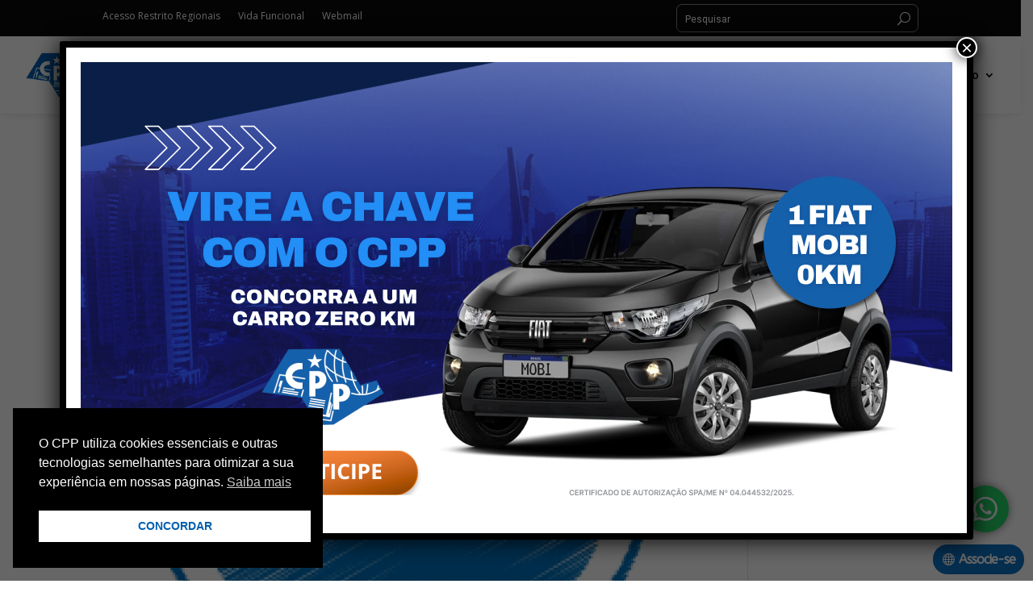

--- FILE ---
content_type: text/html; charset=utf-8
request_url: https://www.google.com/recaptcha/api2/anchor?ar=1&k=6LfYx8slAAAAAGyJGuLoVsTNLnGae5lz-0s2wKwR&co=aHR0cHM6Ly9jcHAub3JnLmJyOjQ0Mw..&hl=en&v=7gg7H51Q-naNfhmCP3_R47ho&size=invisible&anchor-ms=20000&execute-ms=15000&cb=fcezl87w55jy
body_size: 48062
content:
<!DOCTYPE HTML><html dir="ltr" lang="en"><head><meta http-equiv="Content-Type" content="text/html; charset=UTF-8">
<meta http-equiv="X-UA-Compatible" content="IE=edge">
<title>reCAPTCHA</title>
<style type="text/css">
/* cyrillic-ext */
@font-face {
  font-family: 'Roboto';
  font-style: normal;
  font-weight: 400;
  font-stretch: 100%;
  src: url(//fonts.gstatic.com/s/roboto/v48/KFO7CnqEu92Fr1ME7kSn66aGLdTylUAMa3GUBHMdazTgWw.woff2) format('woff2');
  unicode-range: U+0460-052F, U+1C80-1C8A, U+20B4, U+2DE0-2DFF, U+A640-A69F, U+FE2E-FE2F;
}
/* cyrillic */
@font-face {
  font-family: 'Roboto';
  font-style: normal;
  font-weight: 400;
  font-stretch: 100%;
  src: url(//fonts.gstatic.com/s/roboto/v48/KFO7CnqEu92Fr1ME7kSn66aGLdTylUAMa3iUBHMdazTgWw.woff2) format('woff2');
  unicode-range: U+0301, U+0400-045F, U+0490-0491, U+04B0-04B1, U+2116;
}
/* greek-ext */
@font-face {
  font-family: 'Roboto';
  font-style: normal;
  font-weight: 400;
  font-stretch: 100%;
  src: url(//fonts.gstatic.com/s/roboto/v48/KFO7CnqEu92Fr1ME7kSn66aGLdTylUAMa3CUBHMdazTgWw.woff2) format('woff2');
  unicode-range: U+1F00-1FFF;
}
/* greek */
@font-face {
  font-family: 'Roboto';
  font-style: normal;
  font-weight: 400;
  font-stretch: 100%;
  src: url(//fonts.gstatic.com/s/roboto/v48/KFO7CnqEu92Fr1ME7kSn66aGLdTylUAMa3-UBHMdazTgWw.woff2) format('woff2');
  unicode-range: U+0370-0377, U+037A-037F, U+0384-038A, U+038C, U+038E-03A1, U+03A3-03FF;
}
/* math */
@font-face {
  font-family: 'Roboto';
  font-style: normal;
  font-weight: 400;
  font-stretch: 100%;
  src: url(//fonts.gstatic.com/s/roboto/v48/KFO7CnqEu92Fr1ME7kSn66aGLdTylUAMawCUBHMdazTgWw.woff2) format('woff2');
  unicode-range: U+0302-0303, U+0305, U+0307-0308, U+0310, U+0312, U+0315, U+031A, U+0326-0327, U+032C, U+032F-0330, U+0332-0333, U+0338, U+033A, U+0346, U+034D, U+0391-03A1, U+03A3-03A9, U+03B1-03C9, U+03D1, U+03D5-03D6, U+03F0-03F1, U+03F4-03F5, U+2016-2017, U+2034-2038, U+203C, U+2040, U+2043, U+2047, U+2050, U+2057, U+205F, U+2070-2071, U+2074-208E, U+2090-209C, U+20D0-20DC, U+20E1, U+20E5-20EF, U+2100-2112, U+2114-2115, U+2117-2121, U+2123-214F, U+2190, U+2192, U+2194-21AE, U+21B0-21E5, U+21F1-21F2, U+21F4-2211, U+2213-2214, U+2216-22FF, U+2308-230B, U+2310, U+2319, U+231C-2321, U+2336-237A, U+237C, U+2395, U+239B-23B7, U+23D0, U+23DC-23E1, U+2474-2475, U+25AF, U+25B3, U+25B7, U+25BD, U+25C1, U+25CA, U+25CC, U+25FB, U+266D-266F, U+27C0-27FF, U+2900-2AFF, U+2B0E-2B11, U+2B30-2B4C, U+2BFE, U+3030, U+FF5B, U+FF5D, U+1D400-1D7FF, U+1EE00-1EEFF;
}
/* symbols */
@font-face {
  font-family: 'Roboto';
  font-style: normal;
  font-weight: 400;
  font-stretch: 100%;
  src: url(//fonts.gstatic.com/s/roboto/v48/KFO7CnqEu92Fr1ME7kSn66aGLdTylUAMaxKUBHMdazTgWw.woff2) format('woff2');
  unicode-range: U+0001-000C, U+000E-001F, U+007F-009F, U+20DD-20E0, U+20E2-20E4, U+2150-218F, U+2190, U+2192, U+2194-2199, U+21AF, U+21E6-21F0, U+21F3, U+2218-2219, U+2299, U+22C4-22C6, U+2300-243F, U+2440-244A, U+2460-24FF, U+25A0-27BF, U+2800-28FF, U+2921-2922, U+2981, U+29BF, U+29EB, U+2B00-2BFF, U+4DC0-4DFF, U+FFF9-FFFB, U+10140-1018E, U+10190-1019C, U+101A0, U+101D0-101FD, U+102E0-102FB, U+10E60-10E7E, U+1D2C0-1D2D3, U+1D2E0-1D37F, U+1F000-1F0FF, U+1F100-1F1AD, U+1F1E6-1F1FF, U+1F30D-1F30F, U+1F315, U+1F31C, U+1F31E, U+1F320-1F32C, U+1F336, U+1F378, U+1F37D, U+1F382, U+1F393-1F39F, U+1F3A7-1F3A8, U+1F3AC-1F3AF, U+1F3C2, U+1F3C4-1F3C6, U+1F3CA-1F3CE, U+1F3D4-1F3E0, U+1F3ED, U+1F3F1-1F3F3, U+1F3F5-1F3F7, U+1F408, U+1F415, U+1F41F, U+1F426, U+1F43F, U+1F441-1F442, U+1F444, U+1F446-1F449, U+1F44C-1F44E, U+1F453, U+1F46A, U+1F47D, U+1F4A3, U+1F4B0, U+1F4B3, U+1F4B9, U+1F4BB, U+1F4BF, U+1F4C8-1F4CB, U+1F4D6, U+1F4DA, U+1F4DF, U+1F4E3-1F4E6, U+1F4EA-1F4ED, U+1F4F7, U+1F4F9-1F4FB, U+1F4FD-1F4FE, U+1F503, U+1F507-1F50B, U+1F50D, U+1F512-1F513, U+1F53E-1F54A, U+1F54F-1F5FA, U+1F610, U+1F650-1F67F, U+1F687, U+1F68D, U+1F691, U+1F694, U+1F698, U+1F6AD, U+1F6B2, U+1F6B9-1F6BA, U+1F6BC, U+1F6C6-1F6CF, U+1F6D3-1F6D7, U+1F6E0-1F6EA, U+1F6F0-1F6F3, U+1F6F7-1F6FC, U+1F700-1F7FF, U+1F800-1F80B, U+1F810-1F847, U+1F850-1F859, U+1F860-1F887, U+1F890-1F8AD, U+1F8B0-1F8BB, U+1F8C0-1F8C1, U+1F900-1F90B, U+1F93B, U+1F946, U+1F984, U+1F996, U+1F9E9, U+1FA00-1FA6F, U+1FA70-1FA7C, U+1FA80-1FA89, U+1FA8F-1FAC6, U+1FACE-1FADC, U+1FADF-1FAE9, U+1FAF0-1FAF8, U+1FB00-1FBFF;
}
/* vietnamese */
@font-face {
  font-family: 'Roboto';
  font-style: normal;
  font-weight: 400;
  font-stretch: 100%;
  src: url(//fonts.gstatic.com/s/roboto/v48/KFO7CnqEu92Fr1ME7kSn66aGLdTylUAMa3OUBHMdazTgWw.woff2) format('woff2');
  unicode-range: U+0102-0103, U+0110-0111, U+0128-0129, U+0168-0169, U+01A0-01A1, U+01AF-01B0, U+0300-0301, U+0303-0304, U+0308-0309, U+0323, U+0329, U+1EA0-1EF9, U+20AB;
}
/* latin-ext */
@font-face {
  font-family: 'Roboto';
  font-style: normal;
  font-weight: 400;
  font-stretch: 100%;
  src: url(//fonts.gstatic.com/s/roboto/v48/KFO7CnqEu92Fr1ME7kSn66aGLdTylUAMa3KUBHMdazTgWw.woff2) format('woff2');
  unicode-range: U+0100-02BA, U+02BD-02C5, U+02C7-02CC, U+02CE-02D7, U+02DD-02FF, U+0304, U+0308, U+0329, U+1D00-1DBF, U+1E00-1E9F, U+1EF2-1EFF, U+2020, U+20A0-20AB, U+20AD-20C0, U+2113, U+2C60-2C7F, U+A720-A7FF;
}
/* latin */
@font-face {
  font-family: 'Roboto';
  font-style: normal;
  font-weight: 400;
  font-stretch: 100%;
  src: url(//fonts.gstatic.com/s/roboto/v48/KFO7CnqEu92Fr1ME7kSn66aGLdTylUAMa3yUBHMdazQ.woff2) format('woff2');
  unicode-range: U+0000-00FF, U+0131, U+0152-0153, U+02BB-02BC, U+02C6, U+02DA, U+02DC, U+0304, U+0308, U+0329, U+2000-206F, U+20AC, U+2122, U+2191, U+2193, U+2212, U+2215, U+FEFF, U+FFFD;
}
/* cyrillic-ext */
@font-face {
  font-family: 'Roboto';
  font-style: normal;
  font-weight: 500;
  font-stretch: 100%;
  src: url(//fonts.gstatic.com/s/roboto/v48/KFO7CnqEu92Fr1ME7kSn66aGLdTylUAMa3GUBHMdazTgWw.woff2) format('woff2');
  unicode-range: U+0460-052F, U+1C80-1C8A, U+20B4, U+2DE0-2DFF, U+A640-A69F, U+FE2E-FE2F;
}
/* cyrillic */
@font-face {
  font-family: 'Roboto';
  font-style: normal;
  font-weight: 500;
  font-stretch: 100%;
  src: url(//fonts.gstatic.com/s/roboto/v48/KFO7CnqEu92Fr1ME7kSn66aGLdTylUAMa3iUBHMdazTgWw.woff2) format('woff2');
  unicode-range: U+0301, U+0400-045F, U+0490-0491, U+04B0-04B1, U+2116;
}
/* greek-ext */
@font-face {
  font-family: 'Roboto';
  font-style: normal;
  font-weight: 500;
  font-stretch: 100%;
  src: url(//fonts.gstatic.com/s/roboto/v48/KFO7CnqEu92Fr1ME7kSn66aGLdTylUAMa3CUBHMdazTgWw.woff2) format('woff2');
  unicode-range: U+1F00-1FFF;
}
/* greek */
@font-face {
  font-family: 'Roboto';
  font-style: normal;
  font-weight: 500;
  font-stretch: 100%;
  src: url(//fonts.gstatic.com/s/roboto/v48/KFO7CnqEu92Fr1ME7kSn66aGLdTylUAMa3-UBHMdazTgWw.woff2) format('woff2');
  unicode-range: U+0370-0377, U+037A-037F, U+0384-038A, U+038C, U+038E-03A1, U+03A3-03FF;
}
/* math */
@font-face {
  font-family: 'Roboto';
  font-style: normal;
  font-weight: 500;
  font-stretch: 100%;
  src: url(//fonts.gstatic.com/s/roboto/v48/KFO7CnqEu92Fr1ME7kSn66aGLdTylUAMawCUBHMdazTgWw.woff2) format('woff2');
  unicode-range: U+0302-0303, U+0305, U+0307-0308, U+0310, U+0312, U+0315, U+031A, U+0326-0327, U+032C, U+032F-0330, U+0332-0333, U+0338, U+033A, U+0346, U+034D, U+0391-03A1, U+03A3-03A9, U+03B1-03C9, U+03D1, U+03D5-03D6, U+03F0-03F1, U+03F4-03F5, U+2016-2017, U+2034-2038, U+203C, U+2040, U+2043, U+2047, U+2050, U+2057, U+205F, U+2070-2071, U+2074-208E, U+2090-209C, U+20D0-20DC, U+20E1, U+20E5-20EF, U+2100-2112, U+2114-2115, U+2117-2121, U+2123-214F, U+2190, U+2192, U+2194-21AE, U+21B0-21E5, U+21F1-21F2, U+21F4-2211, U+2213-2214, U+2216-22FF, U+2308-230B, U+2310, U+2319, U+231C-2321, U+2336-237A, U+237C, U+2395, U+239B-23B7, U+23D0, U+23DC-23E1, U+2474-2475, U+25AF, U+25B3, U+25B7, U+25BD, U+25C1, U+25CA, U+25CC, U+25FB, U+266D-266F, U+27C0-27FF, U+2900-2AFF, U+2B0E-2B11, U+2B30-2B4C, U+2BFE, U+3030, U+FF5B, U+FF5D, U+1D400-1D7FF, U+1EE00-1EEFF;
}
/* symbols */
@font-face {
  font-family: 'Roboto';
  font-style: normal;
  font-weight: 500;
  font-stretch: 100%;
  src: url(//fonts.gstatic.com/s/roboto/v48/KFO7CnqEu92Fr1ME7kSn66aGLdTylUAMaxKUBHMdazTgWw.woff2) format('woff2');
  unicode-range: U+0001-000C, U+000E-001F, U+007F-009F, U+20DD-20E0, U+20E2-20E4, U+2150-218F, U+2190, U+2192, U+2194-2199, U+21AF, U+21E6-21F0, U+21F3, U+2218-2219, U+2299, U+22C4-22C6, U+2300-243F, U+2440-244A, U+2460-24FF, U+25A0-27BF, U+2800-28FF, U+2921-2922, U+2981, U+29BF, U+29EB, U+2B00-2BFF, U+4DC0-4DFF, U+FFF9-FFFB, U+10140-1018E, U+10190-1019C, U+101A0, U+101D0-101FD, U+102E0-102FB, U+10E60-10E7E, U+1D2C0-1D2D3, U+1D2E0-1D37F, U+1F000-1F0FF, U+1F100-1F1AD, U+1F1E6-1F1FF, U+1F30D-1F30F, U+1F315, U+1F31C, U+1F31E, U+1F320-1F32C, U+1F336, U+1F378, U+1F37D, U+1F382, U+1F393-1F39F, U+1F3A7-1F3A8, U+1F3AC-1F3AF, U+1F3C2, U+1F3C4-1F3C6, U+1F3CA-1F3CE, U+1F3D4-1F3E0, U+1F3ED, U+1F3F1-1F3F3, U+1F3F5-1F3F7, U+1F408, U+1F415, U+1F41F, U+1F426, U+1F43F, U+1F441-1F442, U+1F444, U+1F446-1F449, U+1F44C-1F44E, U+1F453, U+1F46A, U+1F47D, U+1F4A3, U+1F4B0, U+1F4B3, U+1F4B9, U+1F4BB, U+1F4BF, U+1F4C8-1F4CB, U+1F4D6, U+1F4DA, U+1F4DF, U+1F4E3-1F4E6, U+1F4EA-1F4ED, U+1F4F7, U+1F4F9-1F4FB, U+1F4FD-1F4FE, U+1F503, U+1F507-1F50B, U+1F50D, U+1F512-1F513, U+1F53E-1F54A, U+1F54F-1F5FA, U+1F610, U+1F650-1F67F, U+1F687, U+1F68D, U+1F691, U+1F694, U+1F698, U+1F6AD, U+1F6B2, U+1F6B9-1F6BA, U+1F6BC, U+1F6C6-1F6CF, U+1F6D3-1F6D7, U+1F6E0-1F6EA, U+1F6F0-1F6F3, U+1F6F7-1F6FC, U+1F700-1F7FF, U+1F800-1F80B, U+1F810-1F847, U+1F850-1F859, U+1F860-1F887, U+1F890-1F8AD, U+1F8B0-1F8BB, U+1F8C0-1F8C1, U+1F900-1F90B, U+1F93B, U+1F946, U+1F984, U+1F996, U+1F9E9, U+1FA00-1FA6F, U+1FA70-1FA7C, U+1FA80-1FA89, U+1FA8F-1FAC6, U+1FACE-1FADC, U+1FADF-1FAE9, U+1FAF0-1FAF8, U+1FB00-1FBFF;
}
/* vietnamese */
@font-face {
  font-family: 'Roboto';
  font-style: normal;
  font-weight: 500;
  font-stretch: 100%;
  src: url(//fonts.gstatic.com/s/roboto/v48/KFO7CnqEu92Fr1ME7kSn66aGLdTylUAMa3OUBHMdazTgWw.woff2) format('woff2');
  unicode-range: U+0102-0103, U+0110-0111, U+0128-0129, U+0168-0169, U+01A0-01A1, U+01AF-01B0, U+0300-0301, U+0303-0304, U+0308-0309, U+0323, U+0329, U+1EA0-1EF9, U+20AB;
}
/* latin-ext */
@font-face {
  font-family: 'Roboto';
  font-style: normal;
  font-weight: 500;
  font-stretch: 100%;
  src: url(//fonts.gstatic.com/s/roboto/v48/KFO7CnqEu92Fr1ME7kSn66aGLdTylUAMa3KUBHMdazTgWw.woff2) format('woff2');
  unicode-range: U+0100-02BA, U+02BD-02C5, U+02C7-02CC, U+02CE-02D7, U+02DD-02FF, U+0304, U+0308, U+0329, U+1D00-1DBF, U+1E00-1E9F, U+1EF2-1EFF, U+2020, U+20A0-20AB, U+20AD-20C0, U+2113, U+2C60-2C7F, U+A720-A7FF;
}
/* latin */
@font-face {
  font-family: 'Roboto';
  font-style: normal;
  font-weight: 500;
  font-stretch: 100%;
  src: url(//fonts.gstatic.com/s/roboto/v48/KFO7CnqEu92Fr1ME7kSn66aGLdTylUAMa3yUBHMdazQ.woff2) format('woff2');
  unicode-range: U+0000-00FF, U+0131, U+0152-0153, U+02BB-02BC, U+02C6, U+02DA, U+02DC, U+0304, U+0308, U+0329, U+2000-206F, U+20AC, U+2122, U+2191, U+2193, U+2212, U+2215, U+FEFF, U+FFFD;
}
/* cyrillic-ext */
@font-face {
  font-family: 'Roboto';
  font-style: normal;
  font-weight: 900;
  font-stretch: 100%;
  src: url(//fonts.gstatic.com/s/roboto/v48/KFO7CnqEu92Fr1ME7kSn66aGLdTylUAMa3GUBHMdazTgWw.woff2) format('woff2');
  unicode-range: U+0460-052F, U+1C80-1C8A, U+20B4, U+2DE0-2DFF, U+A640-A69F, U+FE2E-FE2F;
}
/* cyrillic */
@font-face {
  font-family: 'Roboto';
  font-style: normal;
  font-weight: 900;
  font-stretch: 100%;
  src: url(//fonts.gstatic.com/s/roboto/v48/KFO7CnqEu92Fr1ME7kSn66aGLdTylUAMa3iUBHMdazTgWw.woff2) format('woff2');
  unicode-range: U+0301, U+0400-045F, U+0490-0491, U+04B0-04B1, U+2116;
}
/* greek-ext */
@font-face {
  font-family: 'Roboto';
  font-style: normal;
  font-weight: 900;
  font-stretch: 100%;
  src: url(//fonts.gstatic.com/s/roboto/v48/KFO7CnqEu92Fr1ME7kSn66aGLdTylUAMa3CUBHMdazTgWw.woff2) format('woff2');
  unicode-range: U+1F00-1FFF;
}
/* greek */
@font-face {
  font-family: 'Roboto';
  font-style: normal;
  font-weight: 900;
  font-stretch: 100%;
  src: url(//fonts.gstatic.com/s/roboto/v48/KFO7CnqEu92Fr1ME7kSn66aGLdTylUAMa3-UBHMdazTgWw.woff2) format('woff2');
  unicode-range: U+0370-0377, U+037A-037F, U+0384-038A, U+038C, U+038E-03A1, U+03A3-03FF;
}
/* math */
@font-face {
  font-family: 'Roboto';
  font-style: normal;
  font-weight: 900;
  font-stretch: 100%;
  src: url(//fonts.gstatic.com/s/roboto/v48/KFO7CnqEu92Fr1ME7kSn66aGLdTylUAMawCUBHMdazTgWw.woff2) format('woff2');
  unicode-range: U+0302-0303, U+0305, U+0307-0308, U+0310, U+0312, U+0315, U+031A, U+0326-0327, U+032C, U+032F-0330, U+0332-0333, U+0338, U+033A, U+0346, U+034D, U+0391-03A1, U+03A3-03A9, U+03B1-03C9, U+03D1, U+03D5-03D6, U+03F0-03F1, U+03F4-03F5, U+2016-2017, U+2034-2038, U+203C, U+2040, U+2043, U+2047, U+2050, U+2057, U+205F, U+2070-2071, U+2074-208E, U+2090-209C, U+20D0-20DC, U+20E1, U+20E5-20EF, U+2100-2112, U+2114-2115, U+2117-2121, U+2123-214F, U+2190, U+2192, U+2194-21AE, U+21B0-21E5, U+21F1-21F2, U+21F4-2211, U+2213-2214, U+2216-22FF, U+2308-230B, U+2310, U+2319, U+231C-2321, U+2336-237A, U+237C, U+2395, U+239B-23B7, U+23D0, U+23DC-23E1, U+2474-2475, U+25AF, U+25B3, U+25B7, U+25BD, U+25C1, U+25CA, U+25CC, U+25FB, U+266D-266F, U+27C0-27FF, U+2900-2AFF, U+2B0E-2B11, U+2B30-2B4C, U+2BFE, U+3030, U+FF5B, U+FF5D, U+1D400-1D7FF, U+1EE00-1EEFF;
}
/* symbols */
@font-face {
  font-family: 'Roboto';
  font-style: normal;
  font-weight: 900;
  font-stretch: 100%;
  src: url(//fonts.gstatic.com/s/roboto/v48/KFO7CnqEu92Fr1ME7kSn66aGLdTylUAMaxKUBHMdazTgWw.woff2) format('woff2');
  unicode-range: U+0001-000C, U+000E-001F, U+007F-009F, U+20DD-20E0, U+20E2-20E4, U+2150-218F, U+2190, U+2192, U+2194-2199, U+21AF, U+21E6-21F0, U+21F3, U+2218-2219, U+2299, U+22C4-22C6, U+2300-243F, U+2440-244A, U+2460-24FF, U+25A0-27BF, U+2800-28FF, U+2921-2922, U+2981, U+29BF, U+29EB, U+2B00-2BFF, U+4DC0-4DFF, U+FFF9-FFFB, U+10140-1018E, U+10190-1019C, U+101A0, U+101D0-101FD, U+102E0-102FB, U+10E60-10E7E, U+1D2C0-1D2D3, U+1D2E0-1D37F, U+1F000-1F0FF, U+1F100-1F1AD, U+1F1E6-1F1FF, U+1F30D-1F30F, U+1F315, U+1F31C, U+1F31E, U+1F320-1F32C, U+1F336, U+1F378, U+1F37D, U+1F382, U+1F393-1F39F, U+1F3A7-1F3A8, U+1F3AC-1F3AF, U+1F3C2, U+1F3C4-1F3C6, U+1F3CA-1F3CE, U+1F3D4-1F3E0, U+1F3ED, U+1F3F1-1F3F3, U+1F3F5-1F3F7, U+1F408, U+1F415, U+1F41F, U+1F426, U+1F43F, U+1F441-1F442, U+1F444, U+1F446-1F449, U+1F44C-1F44E, U+1F453, U+1F46A, U+1F47D, U+1F4A3, U+1F4B0, U+1F4B3, U+1F4B9, U+1F4BB, U+1F4BF, U+1F4C8-1F4CB, U+1F4D6, U+1F4DA, U+1F4DF, U+1F4E3-1F4E6, U+1F4EA-1F4ED, U+1F4F7, U+1F4F9-1F4FB, U+1F4FD-1F4FE, U+1F503, U+1F507-1F50B, U+1F50D, U+1F512-1F513, U+1F53E-1F54A, U+1F54F-1F5FA, U+1F610, U+1F650-1F67F, U+1F687, U+1F68D, U+1F691, U+1F694, U+1F698, U+1F6AD, U+1F6B2, U+1F6B9-1F6BA, U+1F6BC, U+1F6C6-1F6CF, U+1F6D3-1F6D7, U+1F6E0-1F6EA, U+1F6F0-1F6F3, U+1F6F7-1F6FC, U+1F700-1F7FF, U+1F800-1F80B, U+1F810-1F847, U+1F850-1F859, U+1F860-1F887, U+1F890-1F8AD, U+1F8B0-1F8BB, U+1F8C0-1F8C1, U+1F900-1F90B, U+1F93B, U+1F946, U+1F984, U+1F996, U+1F9E9, U+1FA00-1FA6F, U+1FA70-1FA7C, U+1FA80-1FA89, U+1FA8F-1FAC6, U+1FACE-1FADC, U+1FADF-1FAE9, U+1FAF0-1FAF8, U+1FB00-1FBFF;
}
/* vietnamese */
@font-face {
  font-family: 'Roboto';
  font-style: normal;
  font-weight: 900;
  font-stretch: 100%;
  src: url(//fonts.gstatic.com/s/roboto/v48/KFO7CnqEu92Fr1ME7kSn66aGLdTylUAMa3OUBHMdazTgWw.woff2) format('woff2');
  unicode-range: U+0102-0103, U+0110-0111, U+0128-0129, U+0168-0169, U+01A0-01A1, U+01AF-01B0, U+0300-0301, U+0303-0304, U+0308-0309, U+0323, U+0329, U+1EA0-1EF9, U+20AB;
}
/* latin-ext */
@font-face {
  font-family: 'Roboto';
  font-style: normal;
  font-weight: 900;
  font-stretch: 100%;
  src: url(//fonts.gstatic.com/s/roboto/v48/KFO7CnqEu92Fr1ME7kSn66aGLdTylUAMa3KUBHMdazTgWw.woff2) format('woff2');
  unicode-range: U+0100-02BA, U+02BD-02C5, U+02C7-02CC, U+02CE-02D7, U+02DD-02FF, U+0304, U+0308, U+0329, U+1D00-1DBF, U+1E00-1E9F, U+1EF2-1EFF, U+2020, U+20A0-20AB, U+20AD-20C0, U+2113, U+2C60-2C7F, U+A720-A7FF;
}
/* latin */
@font-face {
  font-family: 'Roboto';
  font-style: normal;
  font-weight: 900;
  font-stretch: 100%;
  src: url(//fonts.gstatic.com/s/roboto/v48/KFO7CnqEu92Fr1ME7kSn66aGLdTylUAMa3yUBHMdazQ.woff2) format('woff2');
  unicode-range: U+0000-00FF, U+0131, U+0152-0153, U+02BB-02BC, U+02C6, U+02DA, U+02DC, U+0304, U+0308, U+0329, U+2000-206F, U+20AC, U+2122, U+2191, U+2193, U+2212, U+2215, U+FEFF, U+FFFD;
}

</style>
<link rel="stylesheet" type="text/css" href="https://www.gstatic.com/recaptcha/releases/7gg7H51Q-naNfhmCP3_R47ho/styles__ltr.css">
<script nonce="hImJbCA74Qbpk4rWUOpfew" type="text/javascript">window['__recaptcha_api'] = 'https://www.google.com/recaptcha/api2/';</script>
<script type="text/javascript" src="https://www.gstatic.com/recaptcha/releases/7gg7H51Q-naNfhmCP3_R47ho/recaptcha__en.js" nonce="hImJbCA74Qbpk4rWUOpfew">
      
    </script></head>
<body><div id="rc-anchor-alert" class="rc-anchor-alert"></div>
<input type="hidden" id="recaptcha-token" value="[base64]">
<script type="text/javascript" nonce="hImJbCA74Qbpk4rWUOpfew">
      recaptcha.anchor.Main.init("[\x22ainput\x22,[\x22bgdata\x22,\x22\x22,\[base64]/[base64]/[base64]/KE4oMTI0LHYsdi5HKSxMWihsLHYpKTpOKDEyNCx2LGwpLFYpLHYpLFQpKSxGKDE3MSx2KX0scjc9ZnVuY3Rpb24obCl7cmV0dXJuIGx9LEM9ZnVuY3Rpb24obCxWLHYpe04odixsLFYpLFZbYWtdPTI3OTZ9LG49ZnVuY3Rpb24obCxWKXtWLlg9KChWLlg/[base64]/[base64]/[base64]/[base64]/[base64]/[base64]/[base64]/[base64]/[base64]/[base64]/[base64]\\u003d\x22,\[base64]\\u003d\\u003d\x22,\x22bFdqTV7ChlDCjhvCh8KfwoLDisO3O8OrVsOHwokHMMK/wpBLw657woBOwrBeO8Ozw77CjCHClMKgf3cXLsKxwpbDtA9pwoNgd8KdAsOnTzLCgXRwPlPCuj9hw5YUcMKgE8KDw5zDjW3ClTPDkMK7ecO/wpTCpW/CjmjCsEPCnw5aKsK+wovCnCUlwpVfw6zCunNADXsOBA0JwqjDozbDvcOJSh7CgMOQWBdDwqw9wqNBwrtgwr3DnEIJw7LDpA/Cn8OvKUXCsC4bwqbClDgBE0TCrAMucMOEVVjCgHESw5TDqsKkwqs3dVbCnF0LM8KCL8OvwoTDpTDCuFDDt8OMRMKcw4PCi8O7w7V3MR/DuMKsVMKhw6RTEMOdw5szwp7Cm8KON8K7w4UHw4sRf8OWUl7Cs8O+woNnw4zCqsKRw7fDh8O7NTHDnsKHDD/CpV7CkljClMKtw5IWesOhb1xfJTVMJ0ERw43CoSEgw6zDqmrDpsO8wp8Sw6/CpW4fBC3DuE8xB1PDiDkfw4oPNhnCpcOdwpfCtSxYw5tfw6DDl8K+wpPCt3HClcOYwroPwp7CtcO9aMK7Kg0Aw6MxBcKzdsKFXi5kWsKkwp/Cjj3Dmlp2w6BRI8KJw73Dn8OSw4RpWMOnw67Ck0LCnk8+Q2Q6w4tnAl3CvsK9w7F2GChIRFsdwptqw4wAAcKXDC9Vwp8ow7tiVjrDvMOxwqJ/w4TDjnp0XsOrQFd/SsOAw5XDvsOuKcKNGcOzccKww60bKnZOwoJ6MXHCnRPCvcKhw64bwqcqwqsaC07CpsKTTRYzwpzDisKCwokiwpfDjsOHw6ZtbQ4fw7ICw5LClsK9asOBwoxLccK8w51hOcOIw7xgLj3CvX/Cuy7CpcKCS8O5w4DDqyx2w64Hw40+wq1Sw61Mw792wqUHwr/CkQDCggPCsADCjlZYwotxecKwwoJkFThdERQ4w5NtwpkfwrHCn256csK0QcKkQ8OXw4LDsWRPNcOYwrvCtsKDw7DCi8K9w6nDqWFQwqIFDgbCqMK/w7JJB8KKQWVWwoI5ZcOcwoHClmsYwo/CvWnDkcOaw6kZLgnDmMKxwpwAWjnDq8OwGsOEdMOVw4MEw6U9Nx3Dk8OlPsOgG8OSLG7DjWkow5bClsOKD07CmF7Ckid0w4/ChCE6HsO+McOmwrjCjlYTwoPDl03Do2bCuW3DlUTCoTjDpMK5wokFZ8KVYnfDjTbCocOveMOTTHLDtkTCvnXDiS7CnsOvKxl1wrh/w7HDvcKpw4/[base64]/Cn8OzbMKCwprCtsORw6LCqxvDlsOCwqhrC8OtCGYdMcOcJHHDhVw2VsKgOsO9woZcCcOMwrHCvEgECGEpw64wwpnDicOfwrrClsK7DxBQZMKTw5Ydwq3CsERrIcKLwrHCjsO9Ii9BDMOMw69gwq/CqMKMF0LCvWrCkcK9w7JHw4rDrcKscsK0BybDnsOICH3ChsO5wpDCn8KMwo1fw63CqsKyfMKbYsK5Q1HDr8O1XMKSwroSSDJEw5zDs8O0JlsxNMOzw5s/wpnCjMOyLMOQw4UQw6QichVrw7R/[base64]/NTUyfSoNBsOtw7QEIizCi8KyY8KgQ8KuwrTCpsOHwrZpF8KCVsOGH2cRKMKjasOHE8K+wrkHCMO4wpvDpcOnUGzDinnDjsKtEsOLw5cxwrXDpsO0w4vDvsK/[base64]/DvsO9wqjDuX/DnVlqwobDrMK6U8OTOk3Dk8K+w44iwpnCqUoPe8KzM8KYwrknw50EwpQgB8KQajc9wrLDi8KCw4bCqE/DrMKIwrAMw4YcWEc8wow+BkFedsK3wo/DugHCnsOOLsOcwq5AwobDpjJKwpHDiMKmwqFqAsO+eMKHwoFGw7XDicKBJ8KsABkow7YFwq3DgcO1AsOSwrHCl8KAwqDCoTAqE8K0w78GTgpnwoXCszvDhRDChMKRbWzCtg7CksKnJxdeUw8pRsKsw5RgwqVwCiXDr0hEw6/CsAhlwoLCgWbDgMOjdyZBwqwpXl0Qw7lEQcKgW8Kfw6pIDcONEjnCl3oKKlvDp8OJDcO2eFQKUijDiMOTOWDCm3/Ck1nDt2Q+wrTDusKySsK2w7rDt8OXw4XDpksYw6HCvwjDrg7CgF5Nw7Bzwq/[base64]/ClU8owodBE8K4FGjDoi/CksKDQsO5w63DlCXDrzfDnRImasOww47CmFhaR0bDh8KEHsKew4kQw4V+w6HCnMKgDFBFCmtaHcKUVMOyecOsRMO4TBd9Ijtrw4MnZsKFf8KnZ8O+wo/[base64]/DtcK2M8K5wohVOH7ClyLCnGlcw4rCiAbDj8OKwolTCCApbDpqEAcDPMOsw68NXEbClMO7w5nDt8KQw47DikbCu8Khw5nDrMOew7UtYHXDvzMFw4jDscOVDsO/w7zDpz7CgkIUw50Nwqs0bMOmw5bDh8O/TwV0KiHDoAtSwrDCoMKtw7hlb0/DiUA5w5tzR8K8wpnCmmk7w75wWMO8wq8Ewpp3aiBBw5dJLQAyIALCisO3w7Ayw4jCtnxdG8KcS8KxwpVoUTLCrTtfw7oSPMKtwpQKAkXCmMKCwqwsUC0QwpfCkw0xMH0Ewqd/[base64]/DgcO5VcK5w79aw6LDgMOrwpADw4tDISAsw4bCksOMBsKVw6huwrfDv2rCpxXCnMOmw4/Dr8O8fMKGwrAaw6bCtsOywqhPwpzDgAbDpQvDsXAowo7CnETCvyJwdMOzWcK/w7Bjw4/DhMOAS8K5BHFdbcKlw47DsMO5w7jDm8K0w7zCqMOmM8KncR/ChRPDrsORwqjDpMOjw6rCssOUFMO2w6Z0SSNXdnvDlsOoasO+wpBMwqUmw4vDvMONwrRPwp/CmsKdEsOew7ZXw4YFCMOgaxbCinHCu0MUw4jCqMKoTxXDj3tKK1bDh8OOdcOOwplGw47Dh8OzJzJPI8OdIUVHYMOZfSDDkiNdw4HCgk9Gw4HCkwnCkxUfwqYjw6/DvcO0wq/CqgwHX8OkAsKldw8GRx3DkTjCssKBwqPDgyJtw5HDrcKyIsKALcKXesKdwrXDnmvDlsOBw4dww41twovCnh/CuyEYOcO3w7XCkcKvwpcyIMODw7vCh8OICUjDp1/CpH/Dr0ErZ1LDm8OuwqduD0rDqn5zEH4qwpZTw6/CoxYoMMOow6JMJ8KnOQEFw4UOUsKGw704wrl8BERhZ8OUwptqewTDmsOsE8Ksw4sIKcOPwocGU1DDrV7DjB/DoAXCgGJuw45ySsObwrdnw5sBZRjCmcKOMsOPw4bCjnvCjx5ew4HCt3bCoXDDucOjw7DDsmlNV3fCqsO9wqFSwoRZCsK3GXHCl8KhwoTDrzkMLHvDucK2w7JVPATCqcKgwoVZw6nDqcOcXSdiWcOnwo53w7bDvsOSHsKmw4PCr8Kvw5BOdm9Iwr/DjHTCpsK4w7HDvMO6G8KNwrPDrxRcw6bCgUAjwpjClU0PwqFZwo3DniMAwrAmw6HCs8ODfGPDhEzCjSLCpAkyw4TDuHHDsxTDk0/[base64]/Ckj5gc8OWTMK6PzrDmCPDiDLDkMOcfDXDriNrwrkOw4XCiMKrV0hwwqpjw6PCuk3DlWXDjBDDpcK7Az/[base64]/Ck0bCosOsw4bCtmXDo8OswoNEw4DDtTVZw6YhMXnDvcOHwqTCoC8aYMOHRcK1Akd9B2jDl8KDw77Cr8KtwqpJwqXDisOOHiQQw7/ChD/DmsOdwq02ScO9wqvCtMOBdiHDucKkFi/CoyR6w7rDiABZw5lowrBxw5oAwpTCnMOAGcOiwrRiVAphbcKvw5kRwrwyIGZaAlXDn2HClW53w7PDijxyNnI/w49Yw5HDs8OlG8KDw5DCusK+BsO7LMOiwo4Cw7TCiWhbwoADwplpEcKWw6/[base64]/[base64]/[base64]/F8KNHjMZw4BwwpXCoiJEV8O/[base64]/CvMKZw5wSwrdOwqvDl1kWw7pCfDstwoHCmgczfG87wqbCgF49RRTDmMO8EUPDpsKuwoANw51AfcO5XzJGfcORAllhwrJdwrovwr/DmMOqwoVzLQ5wwpRTLsOiwrTCmkVAWglNw6kMGnrCrMKfwrxKwrYHwr7DvcKpw4oZwr9rwqHDg8Kew5HCtVHDvcKLeglHAFFBwo9ewrBkQcOcw7/Dn1oCCzPDm8KJw6diwrItM8Khw6V2dVXCnQMKw5IGwrjCpwTCgws0wprDoVHDmR3ChMOCw4wCBAdGw5FiNcK8VcKJw67Chm7CuxPCnxPDi8O1w53ChMKWJcO2VMO2wrllwp8/SmNBS8KZGsOVw4tOW1BkbXRlbsO2PndbDgrDmcOSw54FwpQAVhzDjMO3J8ORUcK5wrnDssKVTndNwrXCvyFuwr95AcK9VsO2wqHCpUTCv8O3bsK3wq9ZaAbDvMOew5VYw4wYw6bCn8OuTcKrQC9JBsKFw5HCvMO3wpYvKcOPw7nCo8O0ZlZWNsK4w48/w6MGZcOUwokKw6EzAsOow4cYw5B6AcOjwr9swoPDszfDqF/[base64]/[base64]/wpTDm8KTesOUwpjDkmUuEQ3CmcKrw6rCosK0OnZuZhZoW8Kmwq/[base64]/CmMK/w4NJw4lIEcOAasKMw4FEw6HCgiZXMmo6K8O8FmZ3fsORBSHDrhpHWwgkw5zCn8K9w43CksK5NcOzOMOcJk58w7YlwrjDnGlhacKYDQLCmyvCr8OxZCrDvcOXc8O3WlxiFMOrfsOZNEPChR9Jwohuwqk7ScK/w5DCl8Kxw5/CvMOXw59awoU/w7fDmmvCv8OuwrDCtzfCjcOEwqwOWsKLGQDCj8OJUMK2V8KMwrTCkRvChsKfbMK7K0Ypw67DlMOcw7IXGcKcw7/ClxDDm8OXA8Oaw5E2w7LDscOFwrHCmjRCw5kow5DDosOJCcKzw6DCg8KFTcKbGBZnw6gZwpNcw6DCjDnCr8O0cw4Xw6TDocKJVC45w6XCpsOGw5gPwrPDjcKFw4LDsFFKf0rDkCtewrbDosOeDD7DscO6S8K1JMOUwp/DrzJzwp3CsU0uE2vDpcOESnsXSUxewq91wplzLMKqXMK+aQtcFU7DkMKyeDEDwr4Uw6dED8OVeHEZwrvDjntlw4vCtXJawprCtsKvNhZ6d0MSDS8wwq7DiMOcwp9owrPDp0jDrsKEGMK+NV/Dt8K5fcKcwrbCjh3CicO6SMKzQE/DvDrCusO2FnDCnH7DvsK/bcKfEU0HOVBaKFfCjsKdw4sLwqh8Njllw6bCmcK1w4vDo8OtwoPCjDc4OMOOJQzCgAlfw5jCssOBV8OgwrbDpw7DicKAwpd5E8KZwqPDssOrRRwRZ8Kow6nCpD0gS187w4LDgsONw5QKWG7CusKxwr/Cv8KWwp3ChC1Zwqtmw6nDrj/[base64]/CpsOtw6E9OMOfA8O4bkrCrz4owqrDgAPCv8Kdw6DDgMKAFBtjwpJ5wqs2N8K+EMOgw4/CjGhew7HDg29Jw4LDu1/CoH8JwpYfQ8OzVsK0woQcCQvDnAoHdcOGXWvChcKIw4dNwogfw7UgwoPDisKmw4zCg0LDnHFAX8O/QmBKO0/Dv0NawqHCmi3CtsOOHikRw70gAXtAwoLDkcK3GxfCi08tCsOndcOHHMKMXsO8wo1uwoLCryZNE0PDmT7DnCbCnX9UDcO/[base64]/Csj9BwpTDrMOSU8O6ZEDCjT7Duh7CrsK1cEDDh8Oyc8OGw69/U0gYbQrDvcOnfjPDmGshJBNwJFPCo0HDhsK2EsORDcKhcFXDkxjCjh3DrHVNwogWQcKMZMO6wrHDlG8rVjLCg8KhMzd1wrBrwqgEw4Y7XA4iwrI7H33CoyXCj19Vwr7Cl8KIwp5Lw5HDosO/algffcK6VsORwo9tY8Oiw7ccIW4mw7DCpxAjAsO+fcK5JMOrwokUW8KAw6vCuA0gMDErZMOQLMKZwqIOHm/DlAs6NcOFwpLDkxnDuxR+wonDu17Cj8Khw4TDrzwWVF97FcOSwqE8H8Kkwo3DsMKowrPDiB9mw7wtbxhSRcOUwpHCl20zW8KUwrrCkXhAJHvCqRw/aMOcAcKFZx/DtMOgTsKYwrwXwoXDjxHCmwlEHFpFb1/DiMOrH2XDusK2JMK3FmNJH8ODw6hjbsKZw7Naw5PDmgTCm8K1MGbCuD7CrVjDo8KGw6huWcKlworDncO/N8Oxw7nDlMO2wqtywpPDm8OtIDsaw5PDkFs+XgrDgMOrB8OmDykAQMKWNcO4UUAcw64hOmXCtDvDtXvCh8KgBcO2N8KSw55IXlFlw5tdH8OIWRUkFxLCh8O3w4oDCHkTwoFgwr3DuhPDpMOjw4TDmBUiJz06V1k5w6FHwpYKw64pEcKMWsOlVMKTGU0aER/CsTo8W8OpZTAVwojCgSdDwoDDrmDClkTDmMKQwrnCk8KPFMO1S8Ogb0nCsXnDpMOnwrPDnsKsAFrCpcOIVsOmwrbDkAnCtcKzasKITXpRMCwDJcK7wrXCqn/Cr8O3JsOew7jDnQLDs8Oaw45mwqMDwqRKZcKFdTnDj8KAwqDDk8Onw75Bw7wuKjXCkVEjVMOxw4HCuU/DuMOmUsKhS8OUw6low7jDlAHDlnNXTsKmcsODImFKMcKXV8ODwoU4FMORaX/Dj8Kbw4bDu8KXWznDoUguVMKwLUXDtsO0w44Ow5h8IRUtQMKnKcKbw73CvcOTw4vCsMOjw53CoyXDr8Kww5QFAyDCsG7CscK0TMOtwr/[base64]/DoiAVw4QcwqrDuwvDuBnCv8O0w5rDgiPCt8OiXQTDszVZwq0jFsODJF/Cu2rCq2xPFsOoFzPCjxB3w73CugYSw4fChA/DuFN3woJceDcnwoYSw79RbhXDg3dPQMObw7crwr/DtsKtB8OPWsKOw5nDt8OwXHQ1w4vDjMKtw61rw6HChUbCrMO7w7x/wpRfw7HDrMOaw7M2aRDCpiAWwoYjw7PCpsOewrBJZXtuw5cyw67DvlXChMOuw495wqRww4FbY8OywqzDrwlOw5hgMm8qwpvDhV7CsRtVwrkxw4/CpAzChTDDocO/w7xzE8OKw7nClxEfO8OQw58tw7h3DsO3SMKsw5s1cSJdwoc2woEnEStywooyw41JwpZ3w5QTVCQIWCRlw5kYJjBkOcKgV2vDg1J6OkBPw5FkZcKbe3PDpzHDlHp3XEXDq8KywokxRVjClnrDlULDlsO7I8K+TsOuwoElH8KjdcOQw4w5wo/[base64]/w5XCpEhWwqZVw4svZVFMwofChnFhEcOXw4dSw4I1w7tYaMOfw6XDmcKuw4MrZsOrLm7DmyjDo8OEwoHDqEjDu3DDicKKw4/CjivDvCrCkATDr8ObwqvClMOEFMKOw7gkO8OZQsK6PMOCAMKIw4w4w5IGw6TDpsKfwrJYH8KFw4jDvzFuTsKHw5c+wodtw79cw6lIbMKoC8KxJcOUKTQGWQdgWiHDshjDs8KiE8O7woF5QREhBsO3wrXDkjTDtBxtPMKgw5XCu8O+w4PDv8KvNMO4w4/Dg3zCvsKiwobDg2wRCMOvwqZVwoYawo1Bw6ITwp4kwo95WEZjQMOTZcOHw6IRV8KrwrrDnsKiw4fDgsKPJcOpLCHDp8K/cXRuN8OVIQrDj8O7P8KIEiAjLcOEFCY4wpDCvGQgWMKtwqMkw5bChMOSwqDDqsKowpjCk0DCnAbCjMKrInURexF6wprCoUDDjnLCoi3Cs8Kow4sVwoYvw4YBBnVbchzDqncqwq8Hw5VTw5rDqwbDnTTCr8KhHExww6HDucOHw6/[base64]/DuAEOwqhEccOnwqXCnMKZwp/[base64]/[base64]/DhxjCqcKBWMOdAwTDnMOVRMO7GwA6wrM/D8KNbXt/wqU6dHwkw5kJwrZkIsKjJcOLw7NpQnzDt3rCszcXwqXDtcKIw5xOO8Kkwo3DrSTDkxDCmF5xF8Kxw7XCgiDCosOHGMKJIsKZw5Njwr4LBURfLnXDiMO4VhPCncOxwqLCqMOCFms3Y8KTw7hUwojCmUx5fQlRwpwTw4gmDT5NesOfw5xoGlTDlkPClwY5wo/[base64]/eMKHwoslJ8Kew6Jed8ONwqYfwp0WwooRw5/Cn8OAFsOpw6zClDEVwq5yw7okRQtzw5fDnsKuwrbDkxfCnsOxZ8KYw4AbH8Oewr9xQmHChsKYw5zCqhzCqsK9PsKEwo3DmHvCmsK/wowCwoTDtxEnXU8hLsOCwrc5wrHCqMKiVMO9worDpcKTwp3CsMOHCSMuesK8VcKjVSQcE03CgmlQwrs5cE3DkcKED8OxEcKvw6YBwqzCniZFw5PCo8KFYMKhCAXDsMKBwpFhdU/CvMKfQihbwpALesOrwqQ6w6nClQvDlAHCjDbCncK1GsObw6bDnn3DuMOSwrTDr0UmLMODAMO+w6LDh0fDuMKve8Ofw4vClsKGIkcAw4zCimPCrw/Ds29TXsO1akZOBsK1w5XCi8KGZFrChADDizDCkcKgwqR8wpMBIMO+wrDCqMKMw6kHwrY0GMKUERtWwoN9KUDDk8OZD8K4w6PCjD0tOgLClzvDqMKkwoPDo8OvwrLCqzEkwo7CknfCmcKzwq0Uw73CoVx5EMKpT8KQwrzCnMK8Ch3ChDR1w6DDosKXwq9xw4LCkX/Dg8KwAgsHJ1IwVGlhfMKGw4nDrwJuUcKiwpY0LMKKdVPCocOfwpjCscOKwq51PXwiPFEwUyVxV8OiwoMzCh3DlMOiCsOrwrs2RlfDmCfCo0HCh8KBwrDDgFVHe1Mhw7M9LxDDsQB+wpsOMcKpw6XDsRLCosOxw4VvwqHCkcKLXMKifWXCqsO8w7XDp8OwVcO2w5/[base64]/DiMOVKMKew6NywrjChTHDtgjDhBTCrn/DgF7DpMK0bRdTwpBcw5YqNMKfQ8KsMQxuGi/DnCfDoizDgDLDhFfDk8Klwr1Swr7CvMKVNFzCohbClsKfLwzCqVnDnsKfw5wxNcOGNGE7w5vCjl3DsTDDk8KyHcORwpTDpns6fXfClAPDhH/ClCQzJzbCpcOTw5wIw7DDksOoZT/ChWZHFkTClcKUw4PDuxHDpMObThrDvsODAmcSw5BNw5rDpMKVb0zCn8OyOwwzacKkJwbChBXDtMOJAmLCrTgZDsKLw7zChcKdccKIw6/CuBtRwpd+wq5lPQ/CjsOBB8OywrR7EmNIExlCDMKNHCZpXgPDrDdxOih/wqzCkXHClcKAw77Dt8Omw7InDBvChsKGw585SB/[base64]/FUoYwojCkztGcD3DgQI4Ew0Qw7wBwrXDkcOHwrQBEjkmMRwMwqvDqVjChmUyCMKxDwvDjMOycijDnhrDosK2TwVfWcKKw4LDpGYew7fClMO9KcOOw4HCmcOJw5Fkw6bDjcKCQg7CvGQYwp3DnsOew5E+Tx/CjcO4ZMKFwrc9PcOQw4PCh8OEw4DCj8OhBcOZw57DqsOYaAw3VRNvOlFVwqUraENzOkd3PcKuEcOofFjDscObJzw2w5HDjj/CmcK4O8OmAcO9w7zCvGUrbT1Kw5NTQsKLw5Q6L8O2w7fDtG7CmgQUwqvDlEt5w5t4NTtkw6bCmsOQH1nDscKjPcO4dcKvX8Opw4/Cql7DvsKTBMOqKmvDpwzCpsOnw4bCjyVmSMO0w4BzN1JqZVHCkj4macKZw7tHwpMreEjCkk7ClEAewq9pw7vDmsOLwoLDh8OGAhlFwrIzecKFIHhLDEPCpjhDZBAMw48qWVYSQWhmPkNADmwRw7UzGAbCosOjV8OIwqLDsAzDt8OLHMO/[base64]/CmRDDr8OQI8OFRH9BMcOEGGQAwqvCpcKJw7h/d8OxBVbCjGDDizPCnsOMN1NsLsOfw6PCkSvChsOTwpfDhVl9WE3CpMOZw4vDiMO6w57DuUxNwpnCiMKswqZrw7l0w6IxPgl8w6TDpcKmPCrDq8OUWTXDkmTDjMK3MU5wwp9Zw4kcw69CwojDqB0owoEcN8OfwrM/[base64]/[base64]/[base64]/CscK5dDnDnSvCgEsmXcOVw5XCmsO2Jxt/wrgewqLCpWthfEDCqRgVwodiw61palZhF8O1wqXCicKUwoJbw5jDo8KQMgHCsMOLwqxqwqLCgXHCp8OJNiLCvcKAwqBWw5YEw4nDrsK4wr1Gw6TDtBLCvsOKwqxhLz3Cs8KYY2rDo14yNVDCt8OxGMKQb8OLw65WIMKww51tT0FDAB/ChwwKIw9Gw5NNTUw3fWciVDtmw50Yw75SwrE4wq7Do2gyw5B+w55rGcKSw7olE8OEKcKdwogqw54KYQlUwrZCU8OXw65ZwqbDgE9/wr5PAsKIIQdXwq/DrcOADMOmw787DBhcHMKEPUzDsCJ8wrrDo8OyGyvCrjjDpcKIM8K0UcK3WMK2wobCmnAywq0Qw7nDgmjChcOtP8OjworCn8OXw7sQwod6w6k+LBnCp8K1J8KiNsOLeljDr1fDusK3w67DsnozwrBFw4nDjcO7wrA8wo3CtcKHR8KJZMK6I8KrYm/DuXNWwo/[base64]/w4TDqMOFNcKEfMOIwrZ+I8OLR8O/UWPCicKRw6rDvzDCo8KRwpcRw6LCiMK9wr3CnE5cwqzDhcOgOsOWWcO/OMOBDsOQw7BxwrvCl8OYw43CjcOOw5/[base64]/Cu8OGYcOkf13DpcOdw7YEI8KBwqNzw6AreypNFsK9PgLCkl/[base64]/DoE8/[base64]/DUXCmsOyw7PCjw7DjTdzZcKOw40owpTDnw97wo7Dh0UyJMOowooiw4Ztw4YlMsKgbcKEIcOOScKnwrgmw6Ypw4EidMOXGcK3LMOhw47DjMKuwrfCrkFywr7DqWURXMO3DMKyOMKXTsOoIwxfY8KTw6TDr8OrwrzCn8K5Xyl7NsOKAGZZwpDCpcKNw6nCk8O/AcO3B1kKewgtVmpcWcObSMK8wq/Cp8KlwqEjw5XCsMOcw7t6WsORccOqRsOyw5Jgw6fCq8O4wqDDjMONwrgfGWbCpRLCucO3UWPCocK9w73DtRTDmRXCtcKUwotWN8ORbcKiw4DDmi/Csg1/woLChsKXYcOLwofDuMOlwqYlOMOvw6jCo8O8NcKEw4VjbsKBWDnDocKcwpLCowkUw7TDhMKuORjDqXvCrMOEw55yw4d9b8Kiw5N4JMOSeRfCpMK6GxvDrjLDhQV6S8OEbU/DsFPCsGnCqnPCgWHCoGQLfsKoTcKFw57Dt8KowoHDoQrDhVDCh1XCmMK1w6UEEBDCrxLChxDCpMKiCcOtw41Xwro1GMK7WWFtw61GV0ZyworCgMK+JcOIDADDi07CqMOrwojCsTBmwrfDkHbDvXwqHRbDqzIjYD/DksOyE8O1w54Pw5U/wq8ASi9SU3PCi8OAwrDDp3J9wqfCpBXDgUrDpMKIw6ZLIWN1A8Kaw6PDjMOSH8Kxw6wTwrUQw5lMQcKhwrRnwoU+wq5vP8OmDA12WMKWw6Q7w73DoMOFwrQMw7bDikrDjkbCuMKJLHBvJ8OJNMKwImc5w5ZRwot/[base64]/CnsOhA8K1aUnCqcKIZMK+woPDh8O0A8Kdw6bCpMOwwpxIw5MPLMKKw4UpwrhcLBBANXtGL8KUfG/DkcKTUcO8R8Kww68xw6lRViwMecONwqLDlDhBBMOew6fCocOswpnDii0cwo3ChERvwpEswoxmwqXCvcOswoomZMKAHFISZQbCmDxYwpdbO1Q7w6nCusK2w73CrFA5w5TDhsOqK33Cm8Ojw7DDp8OnwrHClW/DvcKUCMOiHcKnwp/[base64]/[base64]/Cj8OeT0V1wqxiw5oyRcOnw7jCoMOhAsOZUydYw5DDo8Ouwq4FbcKNw4kqw5zDry5ZasOdcnLDicOvdDrDvWfCswbCpsKXwqLDo8KdDibCgsOfJRBLwpkiVjwsw5QvcEjDnDTDrT4oFcOWaMKKw7HDvXjDt8OKw5jCkFnDs1HCrH/Cv8Ozw7hgw6I+KUIJBMK3w5HCqA3Ci8OMwoPCjxINHVd/FjzDim8Kw57DrSZgw4A2A2vCrsKOw4rDo8Kkd0vCrizCtsKrGMKvJE8kw7nDrsOUwoLDr0EgOsKtI8OBwpvCmjHCkjrDslzCtD/ClTR3DsKhEW14PTgqwr9qQMO/wrcMSsKnUTU5UWLDmFnClcK8NR7CsQofHcKmK27DrcOuK2jDrcOqT8OeMioLw4HDm8OWUxrCq8OySmPDmXM7wp1DwrdswoM3wrEswosHO3HDvSzDocOMGwdLFTbCgcKcwpwcJFvCj8OFaybCtzLDg8OKLcKzEMKHBsObwrV3wqvDp23CtRzDrwN/w7XCrcKaXSlEw6ZaT8OgW8OKw4JRHsORN0cVYVVaw40IMB3CgQjCssO0Um/CocOjwoLDpMK0NHkqwrvClsOsw7/CnHXChiEjTj4wIMKHIcObEcOicMKYwoEfwq7Cs8OALMO8VEfDkR0vwpsbcsK+wq/DksKSwr8uwrJ9PE3Cr2LCoD7DpHXCvT5Xwo0nLmRoa0I7w6MzR8ORwqPDpmbCkcOMIlzDhSbCgwXCsWp2VRwhZx9yw4xeEcOjR8OLw6gGbE/[base64]/[base64]/CusKww57Cv8KSKBoywqXCl8KvwrxSwphdLsK2PMOpQcOrw4hxworDpSTCtsOuPxPCtGrCrMKfaAHDh8KzRcO0w5nCoMOuwrYLwpBaemnDusOGOy8+wo/CkyzCng/[base64]/DsVc9RsOLwpPDt8O2wqpOX8OUK8Knw6gQw40SX8KJwr7DrRLDoRzCjcO1dk3CmcKYFMKnw7PDtTFHAUfCrAzCisONw4pMAcObLsKywq5vw4xyXVXCs8OlDsKPMTJfw7rDvWB1w7l5WlDCvxU6w4pFwq9dw7s3VRzCoALCs8OTw5bDo8OHw4bChB/CmcOzwrBaw4kjw6t6YsKxOMOwPsKMKTPDl8OEw77Dp1zCvcK5w5hzw6zDrH/DlMKYwofDvcOHw5rCq8OqTsKwJcOed10xwp0KwoZZBUrCgFXChn7Cp8Ogw5UffsOSVGYYwqECA8OFNBMew5rCpcKZw6nCgsK8w7oRB8OJwoXDlULDoMKJQcOMHxvCocKSX2TCr8OGw4VYwo/[base64]/ChcKPDyzDj3daw4jCr0lywqk3a0bCvRfCocKJw5XCt2DCgDzDqSZ7MMKSworCkcK1w5vCqw0Ew6LDncO8cinClcObw7TCjsOWSjIlwo/ClkggOlIGwoPDqsKNwpDCjHgVCW7Dh0bDu8K/KsOeBkR4wrDDncKZVMONwo1/w7E+w4PCk2DDrXo/OF3DrcKMZsKaw6Ycw63Ds2DDl1Ekw5zCgXvCqcOnOWY2XC4ccWDDo1xywqzDp2bDsMOqw6jDu0rDkcO8f8OVwqLCn8OzYMOQCjbDswwGK8OhXmDCssOqUMOGDcOrwp3CqMKQw48+wrDDshbCq2lnJldCdRzDqhnDosOXBMO/w4PCi8KYwpHCksOUwr1fCl4JEiswSlMAecOWwq3DgxDDj3Mfwrohw6LDgcK/w7I6w6PCtsKpVQ4fw5otMMKJGgDDhcO/GsKXbS9Aw5TDrRDDl8KKSXgTOcOxwrXDgzkpwo3DmsO9w6h+w53CkBxXBsK1asOnEm/DisKsQHtXwp8+UMOOD0vDllBYwp8jwo8Zwo5SRC3CvRTCqCrDsxXDm3PCgcOwDDhQTzonwoDDhmctwqLCv8OZw6JOwqbDmsOnRmgow4BMw6JoUMKPCHrCqwfDnsKkfhVmRknDqsKXLz7Cty8zw4ADw6ADexQpPTnCocK3QSTClsKFWMKkbcOGwqlKKsKHUV8/w6vDhFjDqygcw5QAU19gw49PwpfDil3DsRM9LGksw6HDucKrw4kvw50eH8KlwpsDw5bCisKsw5fDtxXDusOow5bCoEYuDmLCu8OYw6QeQsOLw58ew6vCvwUDw5ttYQ1nF8OEwq0IwoXCucKCw4xZcMKKL8O0ecKzYyhPw5MCw7zCksOewqvCsEDCoh91ZmYvw4/Ckx0Pw4RUA8KnwqFxVMKLPBhHOEEqVMKmwqPCii8oEMKWwpNldMOtEcKtwoXDnnpxw6fCjMKaw4lEw4AAV8OnwpTCmQbCrcKpwp3DssO+ccKYdgfDogvDkBPDpsOYwobDqcOHwpptwoduwq/DrHTCuMKtwq7Cq2jCv8K5Cxxhw4QNw7g2TMOswrVLZcKfw6rDliHDlXnDkgV9w4xzwonCuS/Dm8OLU8O+wrDCs8Kuw4AVDgXDoglQwq98woxSwqZpw6dXCcKOBBfCncORw4XDtsKGTWVVwptjW3F2w6PDuTnCvmMqBMO7DV7DulnDpsK4wrXDkykjw4/DvMKJw5AOW8Khw7zDmzjDvQ3DiVo/w7fDg2nDrSwTG8OZTcKGw4rCq37DsxbDgMOcwqolw50JW8Odw50EwqkTT8K8wp0kV8OQRUV8NcOCJMO/fwxrwoUTwrTCgcO/wrp5wprCmDPCry5nYTTCrQfDm8O8w4VdwovClhrDtj0gwr/Cs8Kbw4jCmT0IwoDDilbCk8KxZMKIw7TDj8K1wpjDiFAWwr9fwrfCpMOsRsObwqzCtmQSOg91FMKOwqJUHhQgwp9+bsKWw6rCtcODGgjDlcOaWcKVA8KFGkUNwpXCqMK2R0rCiMKIJEnCnMKjUcKpwosnOWHCisK/w5fDnMOmX8Ktw482w4koGBdNInhBwrvCh8OORQFzXcOzwovCgcO/[base64]/BF/DjSorw4oqFDhPGmfCicKUw73DrMOdL3R7wrnCqFYcFMORHh94w5hvwofCv2PCtV7DjRvCucOqwqsOwqphwoXCtMK4X8O4QBLChcKKwpAdw7psw7F7w6Vvw7p3w4Mbw4V+DWJSwrogCUAHbgzCoHwSwp/Ds8Okwr7CpsOHF8OcNsO1wrB/w4JJXVLCpQAKGiUJwqnDvSsXwr/DssK3w68jBC5VwovChMK2THPCpcKdBsKmCT/[base64]/[base64]/w6DCo1bCg8KAaTojw6vChVd5wrjCqCdqej3DrAzCnhbClMKIwrzCn8O3Wm3DkjfDi8OdGiZMw4nCmUxSwqhgFcKTGMOVaTJRwpBFXcK7AlsdwrQswq7DiMKtMsOKVivCmCbCsn/DrFLDn8Ogw7fDj8OIwqYmN8KGJSRzQUgFPgXCjAXCpRbCjH7Du0UbKMKUNcKzwo3CvSTDjX3Dg8KdaxLDpsOvOMOJwrbClMK/csOFCcKuw48xZkchw6fDpGbCusKVw6LCjXfCmlPDjyFqw4TCmcOSwr4uVMKPw6/CsxvDosO5agfDqMO7wrs9Hh91CsKIE0hlw5d/P8O7wqjCgMOGMsKZw7DDrcKMwrrCvj90wrJFwrMtw6DCqsOXbHHCunPChcKvNhZPwqFlwo4hFMKmY0MhwpDCjsOEw6k+IAU/acKoRMOwVsOaOTEfw4Abw4tFRcO1ccOZcMKQWsO0wrQow6/CpMKVwqDCoHZmYcOIw5gewqjCicKtwrtlwqcPMgo7QsOIwq4Xw70vCx/DiFvCrMOzCgzClsOOwrzCmGPCmQBwIxIMBxfCoXfClsOyczFbw67Dh8K/PVR/AMO2cUkewoIww5xfIcOYwoXCkRIlwpMvL0DDpxzDkcOcwokqN8OYUcO/[base64]/Dpwl2SlHDr8KWw4QhwqI3CQoUw7/Dv8KdDsKkbTXCvsO5w4XCucKqw6nDqMK2wqXChQ7DgsKMw58Bwp/Cj8KVJVXChAIKVcKMwpDDm8OVwrUew6ZJSMO3w5RPBsOkasOqwp3DhhMjwoXDmcO+bcKCwqNFKlkywrJMw7TCicO5wqLDpiXCuMOHMz/DgsOWw5LDq2INwpV2wolQCcKmw7Ndw6fCp0BtHD9/wrfCgV/CrCRbwpQQwpnCssOAC8Kvw7AVwqM2LsOpw55Iwq4tw5vDjE/DjsKvw59aED1hw4JxPg3DkT/[base64]/CksK9FcKtw7nCtTfDskLCisKhbmtTwoUcb3vDql7DhEHCuMK3FCwzwpPDvVTCoMOZw6HDk8KYLiQvcsO3wprCjQzCtcKMfyNkwqNfwo/Dv3XDiCpZVsOfwrbCoMONLmXDpMOBH3PDpsKQaCbCnMKaXAzCvjgWOsKbGcODw4TCgsKSw4fCsnzDscK8wq5WcMOqwpEuwpHCrlnDqAfDj8K/[base64]/UknDsCw0IcKSw4bDjiN8ECrDnnE4YMKXwrHDssOgMsKXw5N8w7F/wpDCmSV9w5EKFAtOfRRYdcOxKcORw6pSwp/DqcKtwoxfE8OkwoJ/E8Oswrx1JwYgwq57wrvCjcOYKMOmwpLDrcOkw6zCu8OJegUATT3Ckx1fKsOfwrLDjjTDrwbDlRTDscOPwqYwZQ3DmWnDkMKBOcODw4Bvw4kcwqTDvsOEwpxlBDXCkBdlQCEkwqvDv8K9BMO9wpTCrxh7woAlOzvDu8OWX8OuMcKHaMKnwrvCn0l7w7/Cu8KSwpJjwoLCgWXDhsK1SMOWwr9yw7LCvzLCmWJzew3CtMKlw7NiaEPCgUvDicKDen/DuAI8IhbDngLDnMKLw759Xy5dV8Omw7TCuklcwrDCpMKlw7JewpNxw4gWwpQCNcODwpfDhcOEw4sDBQ4pe8KIdnrCo8K7EMK/w58dw4sRw4FrWFgGwqHCrsOGw5HDq00yw7RHwoY/[base64]/Dtx/CvnvDmMOXDhvDpgjCmMOlCcKnwovCo8O3w7NQw4jDpkvDtHExV0IQw77DlxXDmcOtw4rDrsKTeMO2w7IXOxl/wqomGhpJDiFMMsO+IhjDjcKXdysZwo8Vw6bDmcK4e8KHQSLCoiRJw7EpLGPCsXkFZcOVwq3DiDfCmkJYScO+dQRfwovDiEQsw7EtCMKcwoHCmMOmAsO7w5nDnXzDnGgaw4VWwpLDrMObwq1+OsKgwo/Dk8KFw6IRO8OvdsOaLUPCkATCtcK+w5JCZ8OybsKSw4UoNcKGw73ClncDw77Dmg/[base64]/[base64]/[base64]/[base64]/LAzDgcKzRsK6w7HCmWpDKizCqMKMPAPCgVhUw7TDjsKpUmTDksOiwoMFwqMqP8K1dsKYeHDCpXnCrT9Pw7ltfTPCiMKWw5HCucODw7nCgMO/w6MKwrR6wq7Ch8K2wrnCo8OJwp95w6HChUjCiTcnworDlsKHw5XCmsKswo3CicOuD1PCvcK4dGsbdcKIM8KeXhLCgsKTwqpjw43Ch8KVwprDviwCUcKVBsOiw6/Cg8KJbgzChDgDw6nDtcKZw7fCnMKywokyw7grwrvDmcOHw4/DjsKaHMKgQSfCjcKCDsKKSRvDmsK8M1HCmsOeGkfCkMK3ecK4asOLwrcLw7oJwrZKwpnDuCvCtMOQS8KUw53CphDChiowDBfClWENe1XDgSDCnGbDijHDgMK/w4lzw4TCosOewoVow4AfXFIfw5M2M8OrTMK1McKhwo9fw5sxwqLDignDpsKEE8KTwqvCuMKAw4R8dEXClxXDsMO0wqTDlT4CLAlGwpVWKMK/w717fMKgwrsOwpBfUsOBEz1Fw5HDmsK7K8Oxw4RWaTrCpxDCjTjCki8eHzPCsHXDmMOoX0IKw61Fwo7Co2cqRh1FTMOdQAHCuMOpPsOlwo5yXMK2w5U1wr/DmcOFw6cbwowSw4pEUsKUw6sqDUXDiDpbwos8w6jCi8OYIQ0UUsOITgTDsHLCtSliDzkzw4Blw4DCqivDpgjDtV1pwoTCtnvCgGpMwr5Wwq7CtgzCj8K8w4AhV0MxM8OBw4nCoMOPwrXDu8OiwrnDpVI5T8K5w5dAw7zCssKyAXMhwqXCjVR+bsKMw4/DpMKbGsO5w7MAb8KXUcKvVFgAw5EeH8OhwofDvgnCvMOVXQoUch4tw6jCuz5RwqjDvTwLXcK2wo9fSMKPw6LDtErDs8O9wrjDtU9nLHXCtMOnbgLDk3BceiLCmcOUw5DDscOVwqDDuzvCtsK6dRfCsMKXw4lIw4HDuz1xw4ktQsO4UMKBw6/DgsKMYFA4w7rDmQhMex1mRcKywoBLS8OxwqvCiUjDozR8e8OgQR7Du8ORwq7DpsK9wonDikN8WQQtXwdjHsK0w5BnQHLDuMKdGcKKXx/CnDDCnxHCocOFw53DvALDpMKfwqfCjsOgC8OKPsK0B3TCpyQXbMKhw5LDpsKDwoTDisKnwqRxwr9Tw4DDjMKZYMKuwp/CkWDCvsKZKX3DsMKnwrozMBPCpMKvLMOwXsKkw7zCpMKpfxXCoXDCv8KAw5d4wqxCw71BU3MOMx9XwrrCnBnDtB9vfzRLw4wyfw4oBcK3\x22],null,[\x22conf\x22,null,\x226LfYx8slAAAAAGyJGuLoVsTNLnGae5lz-0s2wKwR\x22,0,null,null,null,1,[21,125,63,73,95,87,41,43,42,83,102,105,109,121],[-1442069,163],0,null,null,null,null,0,null,0,null,700,1,null,0,\[base64]/tzcYADoGZWF6dTZkEg4Iiv2INxgAOgVNZklJNBoZCAMSFR0U8JfjNw7/vqUGGcSdCRmc4owCGQ\\u003d\\u003d\x22,0,1,null,null,1,null,0,0],\x22https://cpp.org.br:443\x22,null,[3,1,1],null,null,null,1,3600,[\x22https://www.google.com/intl/en/policies/privacy/\x22,\x22https://www.google.com/intl/en/policies/terms/\x22],\x22FTp9fG8kl20Tk6Wy3PMbmf3dPepTLgVE0jEfdnSdXwk\\u003d\x22,1,0,null,1,1765540552806,0,0,[34,136,148],null,[50],\x22RC-T-HKZ5RVoLV_sQ\x22,null,null,null,null,null,\x220dAFcWeA4sJEVV3r3kWDh1RWxE-1qbN41wzi_9cVpOKjIe1lmjDbaRXZBsgMh8UgTF1HBwmBo_tQ2X3RJDXyVQtMvpGi6V_joJrg\x22,1765623352709]");
    </script></body></html>

--- FILE ---
content_type: text/css
request_url: https://cpp.org.br/wp-content/et-cache/global/et-divi-customizer-global.min.css?ver=1757115641
body_size: 791
content:
body,.et_pb_column_1_2 .et_quote_content blockquote cite,.et_pb_column_1_2 .et_link_content a.et_link_main_url,.et_pb_column_1_3 .et_quote_content blockquote cite,.et_pb_column_3_8 .et_quote_content blockquote cite,.et_pb_column_1_4 .et_quote_content blockquote cite,.et_pb_blog_grid .et_quote_content blockquote cite,.et_pb_column_1_3 .et_link_content a.et_link_main_url,.et_pb_column_3_8 .et_link_content a.et_link_main_url,.et_pb_column_1_4 .et_link_content a.et_link_main_url,.et_pb_blog_grid .et_link_content a.et_link_main_url,body .et_pb_bg_layout_light .et_pb_post p,body .et_pb_bg_layout_dark .et_pb_post p{font-size:14px}.et_pb_slide_content,.et_pb_best_value{font-size:15px}body{color:#000000}h1,h2,h3,h4,h5,h6{color:#000000}.container,.et_pb_row,.et_pb_slider .et_pb_container,.et_pb_fullwidth_section .et_pb_title_container,.et_pb_fullwidth_section .et_pb_title_featured_container,.et_pb_fullwidth_header:not(.et_pb_fullscreen) .et_pb_fullwidth_header_container{max-width:1250px}.et_boxed_layout #page-container,.et_boxed_layout.et_non_fixed_nav.et_transparent_nav #page-container #top-header,.et_boxed_layout.et_non_fixed_nav.et_transparent_nav #page-container #main-header,.et_fixed_nav.et_boxed_layout #page-container #top-header,.et_fixed_nav.et_boxed_layout #page-container #main-header,.et_boxed_layout #page-container .container,.et_boxed_layout #page-container .et_pb_row{max-width:1410px}@media only screen and (min-width:1562px){.et_pb_row{padding:31px 0}.et_pb_section{padding:62px 0}.single.et_pb_pagebuilder_layout.et_full_width_page .et_post_meta_wrapper{padding-top:93px}.et_pb_fullwidth_section{padding:0}}.et_mobile_menu{overflow-y:scroll!important;max-height:80vh!important;-overflow-scrolling:touch!important;-webkit-overflow-scrolling:touch!important}.line2{margin-bottom:20px}#btn-jornal-home{width:80%;border:1px solid white;background:transparent;padding:15px;margin:0px 0px 20px 0px;text-transform:uppercase;font-family:'roboto';font-size:18px;color:white;font-weight:600;border-radius:8px}#btn-jornal-home a{color:white}.wp-block-ultimate-post-post-list-3 .ultp-layout1 .ultp-block-content-wrap{background-color:white;border-radius:8px}.et_pb_button{font-size:15px;border:1px solid}input[type=text],input[type="email"]{border-radius:5px;padding:13px!important}.wpcf7-submit:disabled{font-size:15px;padding:9px 20px 9px 20px;background:gray;color:white;border:none;border-radius:5px}.wpcf7-submit{font-size:15px;padding:9px 20px 9px 20px;background:#0B70C3;color:white;border:none;border-radius:5px}.postid-25343 .mec-single-event .mec-events-meta-group-countdown{display:none!important}.postid-25343 .mec-single-event-description .mec-events-content{display:none!important}.mec-single-event .mec-events-meta-group-booking input[type=text],.mec-single-event .mec-events-meta-group-booking input[type=email]{line-height:12px!important}.page-id-24277 .bsui .ab-bottom-left{display:none}.et_pb_post .entry-content{padding-top:0px}.last-updated-date{font-style:italic;font-weight:600}@media screen and (max-width:980px){.reverse{display:flex;flex-direction:column-reverse}}